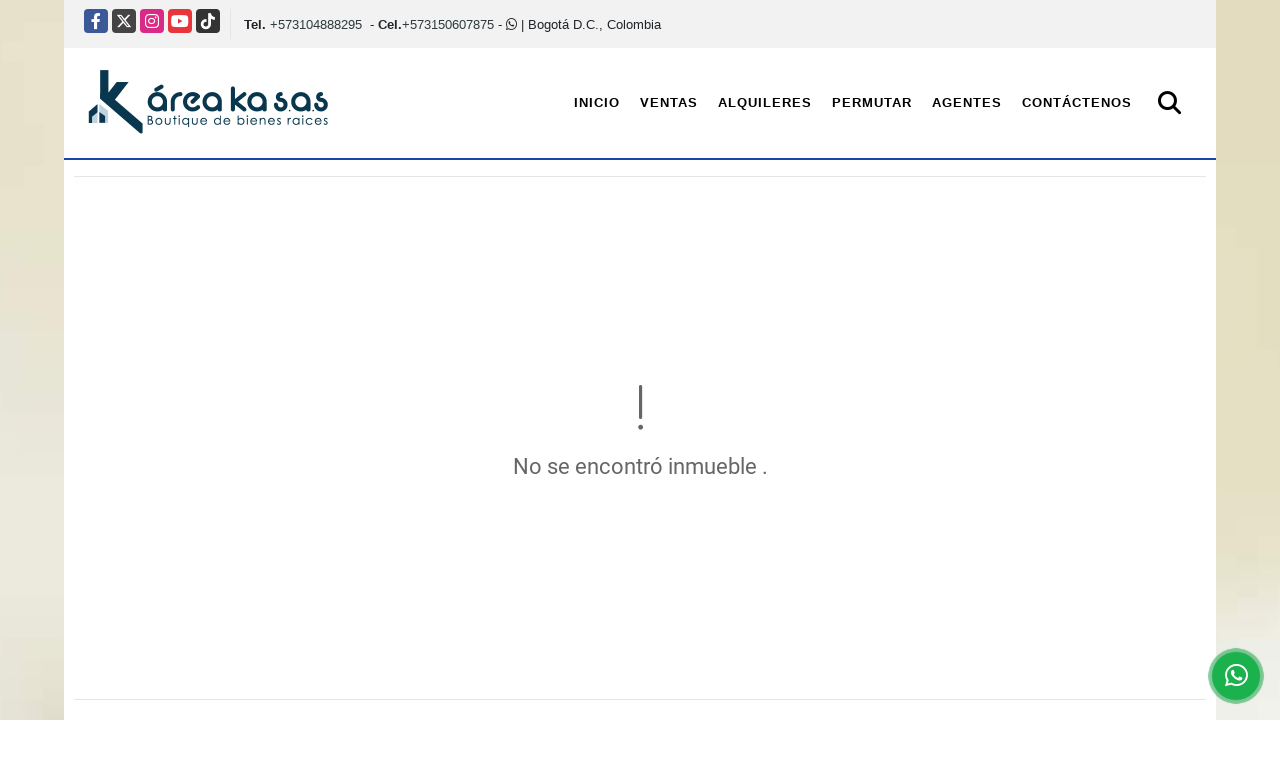

--- FILE ---
content_type: text/html; charset=UTF-8
request_url: https://areakasas.com/apartamento-venta-la-cabrera-bogota-dc/6686209
body_size: 10235
content:
<!DOCTYPE html>
<html lang="es">
    <head>
        <meta charset="utf-8">
        <meta name="viewport" content="width=device-width, initial-scale=1.0, user-scalable=no">
        <meta name="author" content="Wasi.co">
        <meta name="description" content="Exterior esquinero, cada una con ba&amp;ntilde;o, estudio, estar de alcobas, cuarto y ba&amp;ntilde;o de servicio, tres&amp;nbsp;&amp;nbsp;parqueaderos independientes + dep&amp;oa">
        <meta name="Keywords" content="Bienes raices en Colombia Cundinamarca Bogotá D.C., casas, apartamentos, lotes y fincas para la venta y alquiler en Colombia Cundinamarca Bogotá D.C.">
        <meta name="Language" content="Spanish">
        <meta name="Designer" content="www.wasi.co">
        <meta name="distribution" content="Global">
        <meta name="Robots" content="INDEX,FOLLOW">
        <meta name="csrf-token" content="WaZJrfhTeSD7jqZMXvyVGOHB99EYBoK1boX6fkpy">

        <title>VENDO CHICO MUSEO CLUBHOUSE VISTA PANORAMICA BALCON - $4.730.000.000 COP</title>

        <!-- og tags -->
        <meta property="og:description" content="Exterior esquinero, cada una con ba&amp;ntilde;o, estudio, estar de alcobas, cuarto y ba&amp;ntilde;o de servicio, tres&amp;nbsp;&amp;nbsp;parqueaderos independientes + dep&amp;oa" />
        <meta property="og:title" content="VENDO CHICO MUSEO CLUBHOUSE VISTA PANORAMICA BALCON - $4.730.000.000 COP" />
        <meta property="og:type" content="website" />
        <meta property="og:url" content="https://areakasas.com/apartamento-venta-la-cabrera-bogota-dc/6686209" />
        <meta property="og:image" content="https://images.wasi.co/inmuebles/b95385420230130025331.png" />
        <meta property="og:image:width" content="300" />
        <meta property="og:image:height" content="225" />
        <meta property="og:site_name" content="areakasas.com" />

        <!-- og tags google+ -->
        <meta itemprop="description" content="Exterior esquinero, cada una con ba&amp;ntilde;o, estudio, estar de alcobas, cuarto y ba&amp;ntilde;o de servicio, tres&amp;nbsp;&amp;nbsp;parqueaderos independientes + dep&amp;oa">

        <!-- og tags twitter-->
        <meta name="twitter:card" value="Exterior esquinero, cada una con ba&amp;ntilde;o, estudio, estar de alcobas, cuarto y ba&amp;ntilde;o de servicio, tres&amp;nbsp;&amp;nbsp;parqueaderos independientes + dep&amp;oa">

                    <link href="https://images.wasi.co/inmuebles/b95385420230130025331.png" rel="image_src"/>
        
        <link rel="shortcut icon" href="https://images.wasi.co/empresas/f20220508101820.png" />
        <!-- ------------ Main Style ------------ -->
                    <link href="https://areakasas.com/css/v1/pro7/style.min.css?v11767881779" async rel="stylesheet" type="text/css"/>
            <link href="https://areakasas.com/css/v1/pro7/fonts.min.css?v11767881779" async rel="stylesheet" type="text/css"/>
                                          <link href="https://areakasas.com/css/v1/pro7/skins/azul.min.css?v11767881779" async rel="stylesheet" type="text/css"/>
                                          <!--skin colors-->
        <!--<link href="css/skin/{color}.min.css" rel="stylesheet" type="text/css"/>-->
        <!--<link rel="stylesheet" href="https://cdn.jsdelivr.net/npm/bootstrap-select@1.14.0-beta3/dist/css/bootstrap-select.min.css">-->

                                    <!-- Google Tag Manager -->
<script>(function(w,d,s,l,i){w[l]=w[l]||[];w[l].push({'gtm.start':
new Date().getTime(),event:'gtm.js'});var f=d.getElementsByTagName(s)[0],
j=d.createElement(s),dl=l!='dataLayer'?'&l='+l:'';j.async=true;j.src=
'https://www.googletagmanager.com/gtm.js?id='+i+dl;f.parentNode.insertBefore(j,f);
})(window,document,'script','dataLayer','GTM-P6KPHVNT');</script>
<!-- End Google Tag Manager -->
                        <script src="https://www.google.com/recaptcha/api.js?hl=es" async defer></script>
    </head>
    <body>
            <div class="layout_wrapper auto_margin">
        <section class="area-bar">
    <div class="row">
        <div class="col-sm-8">
            <div class="redes">
                <ul class="follow">
                                            <li><a href="https://www.facebook.com/areakasas.bienes.raices" target="_blank" data-follow="facebook" title="facebook"><span>Facebook</span></a></li>
                                                                <li><a href="https://twitter.com/areakasas" target="_blank" data-follow="x-twitter" title="X"><span>X</span></a></li>
                                                                <li><a href="https://www.instagram.com/areakasas.bienes.raices" target="_blank" data-follow="instagram" title="instagram"><span>Instagram</span></a></li>
                                                                                    <li><a href="https://www.youtube.com/@areakasas.bienes.raices" target="_blank" data-follow="youtube" title="youtube"><span>YouTube</span></a></li>
                                                                <li><a href="https://www.tiktok.com/@areakasas.bienes.raices" target="_blank" data-follow="tiktok" title="tiktok"><span>TikTok</span></a></li>
                                    </ul>
            </div>
            <div class="contact">
                                    <strong>Tel.</strong> <a href="tel:+573104888295">+573104888295</a> &nbsp;-
                                                    <strong>Cel.</strong><a href="tel:+573150607875">+573150607875</a> - <i class="fab fa-whatsapp"></i>                                | Bogotá D.C., Colombia
            </div>
        </div>
        <div class="col-sm-4" >
            <div class="area-data">
                <div class="google-lang">
                    <div id="google_translate_element"></div>
                </div>
            </div>
        </div>
    </div>
</section>

        <header>
    <div class="container-fluid">
        <div class="area-header auto_margin">
            <div class="row">
                <div class="col-lg-2 col-md-3">
                    <div class="logo">
                        <a href="https://areakasas.com"><img src="https://images.wasi.co/empresas/b20220506014543.png"  data-2x="https://images.wasi.co/empresas/2xb20220506014543.png" onerror="this.src='https://images.wasi.co/empresas/b20220506014543.png'" width="250" class="img-retina center-block" title="Logo empresa" alt="areakasas boutique de bienes raices"></a>
                    </div>
                </div>
                <div class="col-lg-10 col-md-9">
                    <div class="topMenu auto_margin">
                        <div class="flat-mega-menu">
                            <ul id="idrop" class="mcollapse changer">
                                <li><a href="https://areakasas.com" >Inicio</a></li>
                                                                                                                                    <li><a href="https://areakasas.com/s/ventas">Ventas</a>
                                        <ul class="drop-down one-column hover-fade">
                                                                                                                                                <li><a href="https://areakasas.com/s/apartaestudio/ventas?id_property_type=14&amp;business_type%5B0%5D=for_sale">Apartaestudio (4)</a></li>
                                                                                                                                                                                                <li><a href="https://areakasas.com/s/apartamento/ventas?id_property_type=2&amp;business_type%5B0%5D=for_sale">Apartamento (83)</a></li>
                                                                                                                                                                                                <li><a href="https://areakasas.com/s/bodega/ventas?id_property_type=8&amp;business_type%5B0%5D=for_sale">Bodega (1)</a></li>
                                                                                                                                                                                                                                                                                                                                                                                                                                                                                    <li><a href="https://areakasas.com/s/casa/ventas?id_property_type=1&amp;business_type%5B0%5D=for_sale">Casa (27)</a></li>
                                                                                                                                                                                                <li><a href="https://areakasas.com/s/casa-campestre/ventas?id_property_type=11&amp;business_type%5B0%5D=for_sale">Casa Campestre (8)</a></li>
                                                                                                                                                                                                                                                                                                                                                                                                                                                                                    <li><a href="https://areakasas.com/s/consultorio/ventas?id_property_type=15&amp;business_type%5B0%5D=for_sale">Consultorio (1)</a></li>
                                                                                                                                                                                                                                                                                                                                                                                                                                                                                    <li><a href="https://areakasas.com/s/finca/ventas?id_property_type=7&amp;business_type%5B0%5D=for_sale">Finca (1)</a></li>
                                                                                                                                                                                                                                                                                                                                                                                        <li><a href="https://areakasas.com/s/garaje/ventas?id_property_type=26&amp;business_type%5B0%5D=for_sale">Garaje (1)</a></li>
                                                                                                                                                                                                                                                                                                                                                                                                                                                                                    <li><a href="https://areakasas.com/s/local/ventas?id_property_type=3&amp;business_type%5B0%5D=for_sale">Local (3)</a></li>
                                                                                                                                                                                                <li><a href="https://areakasas.com/s/lote-terreno/ventas?id_property_type=5&amp;business_type%5B0%5D=for_sale">Lote / Terreno (13)</a></li>
                                                                                                                                                                                                <li><a href="https://areakasas.com/s/lote-comercial/ventas?id_property_type=6&amp;business_type%5B0%5D=for_sale">Lote Comercial (2)</a></li>
                                                                                                                                                                                                                                                                                                                                                                                        <li><a href="https://areakasas.com/s/oficina/ventas?id_property_type=4&amp;business_type%5B0%5D=for_sale">Oficina (10)</a></li>
                                                                                                                                                                                                <li><a href="https://areakasas.com/s/penthouse/ventas?id_property_type=21&amp;business_type%5B0%5D=for_sale">Penthouse (2)</a></li>
                                                                                                                                                                                                                                                                                                                                                                                                                        </ul>
                                    </li>
                                                                                                                                                                    <li><a href="https://areakasas.com/s/alquileres">Alquileres</a>
                                        <ul class="drop-down one-column hover-fade">
                                                                                                                                                <li><a href="https://areakasas.com/s/apartaestudio/alquileres?id_property_type=14&amp;business_type%5B0%5D=for_rent">Apartaestudio (1)</a></li>
                                                                                                                                                                                                <li><a href="https://areakasas.com/s/apartamento/alquileres?id_property_type=2&amp;business_type%5B0%5D=for_rent">Apartamento (17)</a></li>
                                                                                                                                                                                                                                                                                                                                                                                                                                                                                                                                                                                <li><a href="https://areakasas.com/s/casa/alquileres?id_property_type=1&amp;business_type%5B0%5D=for_rent">Casa (2)</a></li>
                                                                                                                                                                                                                                                                                                                                                                                                                                                                                                                                                                                <li><a href="https://areakasas.com/s/consultorio/alquileres?id_property_type=15&amp;business_type%5B0%5D=for_rent">Consultorio (1)</a></li>
                                                                                                                                                                                                                                                                                                                                                                                                                                                                                                                                                                                                                                                                                                                                                                                                                                                                                                                                                                                                                                                                                                                                                        <li><a href="https://areakasas.com/s/local/alquileres?id_property_type=3&amp;business_type%5B0%5D=for_rent">Local (2)</a></li>
                                                                                                                                                                                                                                                                                                                                                                                                                                                                                                                                                                                <li><a href="https://areakasas.com/s/oficina/alquileres?id_property_type=4&amp;business_type%5B0%5D=for_rent">Oficina (6)</a></li>
                                                                                                                                                                                                                                                                                                                                                                                                                                                                                                                    </ul>
                                    </li>
                                                                                                                                                                    <li><a href="https://areakasas.com/s/permutar">Permutar</a>
                                        <ul class="drop-down one-column hover-fade">
                                                                                                                                                                                                                                            <li><a href="https://areakasas.com/s/apartamento/permutar?id_property_type=2&amp;business_type%5B0%5D=for_transfer">Apartamento (1)</a></li>
                                                                                                                                                                                                                                                                                                                                                                                                                                                                                                                                                                                                                                                                                                                                                                                                                                                                                                                                                                                                                                                                                                                                                                                                                                                                                                                                                                                                                                                                                                                                                                                                                                                                                                                                                                                                                                                                                                                                                                                                                                                                                                                                                                                                                                                                                                                                                                                                                                                                                                                                                                                                                                                                                                                                                                                                                                                                                                                                                                                                            </ul>
                                    </li>
                                                                                                                                                                                                                                    <li><a href="https://areakasas.com/asesores" >Agentes</a></li>
                                                                                                                                                                <li><a href="https://areakasas.com/main-contactenos.htm" >Contáctenos</a></li>
                                <li class="search-bar hidden-md-down"><i class="fa fa-search"></i>
                                    <ul class="drop-down" style="display: none;">
                                        <form method="GET" action="https://areakasas.com/s" accept-charset="UTF-8" onSubmit="$(&#039;input[type=&quot;submit&quot;]&#039;).attr(&quot;disabled&quot;,&quot;disabled&quot;);">
                                        <table>
                                            <tbody>
                                            <tr>
                                                <td><input type="text" id="matchLabel" placeholder="Buscar en el sitio" value="" name="match"></td>
                                                <td><input class="btn" type="submit" value="Buscar"></td>
                                            </tr>
                                            </tbody>
                                        </table>
                                        </form>
                                    </ul>
                                </li>
                            </ul>
                        </div>
                    </div>
                </div>
            </div>
        </div>
    </div>
</header>
<div id="mobile" style="position: relative;">
    <div class="mobile_search hidden-lg-up">
        <a href="#" class="show_hide"><i class="fas fa-search"></i></a>
    </div>
</div>

<!--mobile search-->
<div class="slidingSearch">
    <div class="input-group">
        <form method="GET" action="https://areakasas.com/s" accept-charset="UTF-8" onSubmit="$(&#039;input[type=&quot;submit&quot;]&#039;).attr(&quot;disabled&quot;,&quot;disabled&quot;);">
        <table>
            <tbody>
            <tr>
                <td> <input type="text" class="form-control" aria-label="" placeholder="Buscar por:" value="" name="match"></td>
                <td><input class="btn" type="submit" value="Buscar"></td>
            </tr>
            </tbody>
        </table>
        </form>
        <div class="input-group-append">
        </div>
    </div>
</div>
<!--end -->

                    <div class="col-12" id="app">
            <hr>
        </div>
        <section>
            <div class="area-content ">
                <!-- mensage-->
                <div class="msg_empty">
                    <div class="text">
                        <i class="far fa-exclamation"></i>
                        <p> No se encontró inmueble .</p>
                    </div>
                </div>
                <!-- end mensage-->
            </div>
        </section>
        <div class="col-12">
            <hr>
        </div>
        <div class="home-main auto_margin mt-4 mb-4">
            <section>
    <div class="areaFeatured auto_margin">
        <div class="head">
            <h2>
                                Inmuebles <strong>destacados</strong>
                        <span class="line"></span>
        </div>
        <div class="list_Propiedades">
            <div class="row">
                                <div class="col-xl-3 col-lg-4 col-sm-6">
                        <div class="item">
    <figure>
                <a href="https://areakasas.com/casa-venta-cedro-golf-bogota-dc/9599572" class="fill">
            <img src="https://image.wasi.co/[base64]"  onerror="this.src='https://image.wasi.co/[base64]';" class="fill-box img-fluid" alt="cedrogolf 220 m2 4 alcobas altillo zona verde">
        </a>
    </figure>

    <div class="body">
        <span class="tipo">Casa/ Venta</span>
        <h2><a class="t8-ellipsis" href="https://areakasas.com/casa-venta-cedro-golf-bogota-dc/9599572">CEDROGOLF 220 M2 4 ALCOBAS + ALTILLO ZONA VERDE </a></h2>
        <i class="fa fa-map-marker-alt"></i>
        <p class="location">Colombia</p>
    </div>
    <div class="opt_inm">
        <span class="ct_line"></span>
        <div class="row">
            <div class="col-6">
                <i class="fal fa-bed"></i> <span class="data">4</span>
            </div>
            <div class="col-6">
                <i class="fal fa-shower"></i> <span class="data">3</span>
            </div>
        </div>
    </div>
                            <div class="areaPrecio">
                <p class="precio">$1.200.000.000 </p>
                Pesos Colombianos
            </div>
                    
</div>
                    </div>
                                    <div class="col-xl-3 col-lg-4 col-sm-6">
                        <div class="item">
    <figure>
                <a href="https://areakasas.com/apartamento-venta-virrey-bogota-dc/9472240" class="fill">
            <img src="https://image.wasi.co/[base64]"  onerror="this.src='https://image.wasi.co/[base64]';" class="fill-box img-fluid" alt="el virrey 75 m2 30 m2 terraza 2 alcobas">
        </a>
    </figure>

    <div class="body">
        <span class="tipo">Apartamento/ Venta</span>
        <h2><a class="t8-ellipsis" href="https://areakasas.com/apartamento-venta-virrey-bogota-dc/9472240">EL VIRREY 75 M2 + 30 M2 TERRAZA - 2 ALCOBAS</a></h2>
        <i class="fa fa-map-marker-alt"></i>
        <p class="location">Colombia</p>
    </div>
    <div class="opt_inm">
        <span class="ct_line"></span>
        <div class="row">
            <div class="col-6">
                <i class="fal fa-bed"></i> <span class="data">2</span>
            </div>
            <div class="col-6">
                <i class="fal fa-shower"></i> <span class="data">2</span>
            </div>
        </div>
    </div>
                            <div class="areaPrecio">
                <p class="precio">$850.000.000 </p>
                Pesos Colombianos
            </div>
                    
</div>
                    </div>
                                    <div class="col-xl-3 col-lg-4 col-sm-6">
                        <div class="item">
    <figure>
                <a href="https://areakasas.com/apartamento-venta-santa-barbara-bogota-dc/9027341" class="fill">
            <img src="https://image.wasi.co/[base64]"  onerror="this.src='https://image.wasi.co/[base64]';" class="fill-box img-fluid" alt="santa barbara clubhouse 287 m2 3 garajes banos privados">
        </a>
    </figure>

    <div class="body">
        <span class="tipo">Apartamento/ Venta</span>
        <h2><a class="t8-ellipsis" href="https://areakasas.com/apartamento-venta-santa-barbara-bogota-dc/9027341">SANTA BARBARA, CLUBHOUSE, 287 M2, 3 GARAJES, BAÑOS PRIVADOS</a></h2>
        <i class="fa fa-map-marker-alt"></i>
        <p class="location">Colombia</p>
    </div>
    <div class="opt_inm">
        <span class="ct_line"></span>
        <div class="row">
            <div class="col-6">
                <i class="fal fa-bed"></i> <span class="data">3</span>
            </div>
            <div class="col-6">
                <i class="fal fa-shower"></i> <span class="data">4</span>
            </div>
        </div>
    </div>
                            <div class="areaPrecio">
                <p class="precio">$2.400.000.000 </p>
                Pesos Colombianos
            </div>
                    
</div>
                    </div>
                                    <div class="col-xl-3 col-lg-4 col-sm-6">
                        <div class="item">
    <figure>
                <a href="https://areakasas.com/apartamento-alquiler-la-cabrera-bogota-dc/8541691" class="fill">
            <img src="https://image.wasi.co/[base64]"  onerror="this.src='https://image.wasi.co/[base64]';" class="fill-box img-fluid" alt="cabrera calm exterior 261 m2 3 alc 4 garajes terraza">
        </a>
    </figure>

    <div class="body">
        <span class="tipo">Apartamento/ Alquiler</span>
        <h2><a class="t8-ellipsis" href="https://areakasas.com/apartamento-alquiler-la-cabrera-bogota-dc/8541691">CABRERA CALM EXTERIOR, 261 M2, 3 ALC, 4 GARAJES TERRAZA</a></h2>
        <i class="fa fa-map-marker-alt"></i>
        <p class="location">Colombia</p>
    </div>
    <div class="opt_inm">
        <span class="ct_line"></span>
        <div class="row">
            <div class="col-6">
                <i class="fal fa-bed"></i> <span class="data">3</span>
            </div>
            <div class="col-6">
                <i class="fal fa-shower"></i> <span class="data">5</span>
            </div>
        </div>
    </div>
                                    <div class="areaPrecio">
                <p class="precio">$26.000.000 </p>
                Pesos Colombianos
            </div>
            
</div>
                    </div>
                                    <div class="col-xl-3 col-lg-4 col-sm-6">
                        <div class="item">
    <figure>
                <a href="https://areakasas.com/apartamento-venta-villa-magdala-bogota-dc/9294320" class="fill">
            <img src="https://image.wasi.co/[base64]"  onerror="this.src='https://image.wasi.co/[base64]';" class="fill-box img-fluid" alt="t villa magdala 159x21 3 alc 3b cbs 116m2 exterior lead">
        </a>
    </figure>

    <div class="body">
        <span class="tipo">Apartamento/ Venta</span>
        <h2><a class="t8-ellipsis" href="https://areakasas.com/apartamento-venta-villa-magdala-bogota-dc/9294320">T. VILLA MAGDALA 159X21, 3 ALC, 3B, CBS 116M2, EXTERIOR LEAD</a></h2>
        <i class="fa fa-map-marker-alt"></i>
        <p class="location">Colombia</p>
    </div>
    <div class="opt_inm">
        <span class="ct_line"></span>
        <div class="row">
            <div class="col-6">
                <i class="fal fa-bed"></i> <span class="data">3</span>
            </div>
            <div class="col-6">
                <i class="fal fa-shower"></i> <span class="data">3</span>
            </div>
        </div>
    </div>
                            <div class="areaPrecio">
                <p class="precio">$580.000.000 </p>
                Pesos Colombianos
            </div>
                    
</div>
                    </div>
                                    <div class="col-xl-3 col-lg-4 col-sm-6">
                        <div class="item">
    <figure>
                <a href="https://areakasas.com/apartamento-venta-calleja-alta-country-bogota-dc/9001104" class="fill">
            <img src="https://image.wasi.co/[base64]"  onerror="this.src='https://image.wasi.co/[base64]';" class="fill-box img-fluid" alt="country 264m2 3 alcobas con bano privado 4 garajes balcones">
        </a>
    </figure>

    <div class="body">
        <span class="tipo">Apartamento/ Venta</span>
        <h2><a class="t8-ellipsis" href="https://areakasas.com/apartamento-venta-calleja-alta-country-bogota-dc/9001104">COUNTRY, 264M2 3 ALCOBAS CON BAÑO PRIVADO - 4 GARAJES - BALCONES</a></h2>
        <i class="fa fa-map-marker-alt"></i>
        <p class="location">Colombia</p>
    </div>
    <div class="opt_inm">
        <span class="ct_line"></span>
        <div class="row">
            <div class="col-6">
                <i class="fal fa-bed"></i> <span class="data">3</span>
            </div>
            <div class="col-6">
                <i class="fal fa-shower"></i> <span class="data">5</span>
            </div>
        </div>
    </div>
                            <div class="areaPrecio">
                <p class="precio">$1.850.000.000 </p>
                Pesos Colombianos
            </div>
                    
</div>
                    </div>
                                    <div class="col-xl-3 col-lg-4 col-sm-6">
                        <div class="item">
    <figure>
                <a href="https://areakasas.com/apartamento-venta-santa-barbara-bogota-dc/9409510" class="fill">
            <img src="https://image.wasi.co/[base64]"  onerror="this.src='https://image.wasi.co/[base64]';" class="fill-box img-fluid" alt="t santa barbara central 160 m2 3 alcestudio3 banos 2gjes lead">
        </a>
    </figure>

    <div class="body">
        <span class="tipo">Apartamento/ Venta</span>
        <h2><a class="t8-ellipsis" href="https://areakasas.com/apartamento-venta-santa-barbara-bogota-dc/9409510">T. SANTA BARBARA CENTRAL 160 M2 3 ALC+ESTUDIO+3 BAÑOS+ 2GJES LEAD</a></h2>
        <i class="fa fa-map-marker-alt"></i>
        <p class="location">Colombia</p>
    </div>
    <div class="opt_inm">
        <span class="ct_line"></span>
        <div class="row">
            <div class="col-6">
                <i class="fal fa-bed"></i> <span class="data">3</span>
            </div>
            <div class="col-6">
                <i class="fal fa-shower"></i> <span class="data">3</span>
            </div>
        </div>
    </div>
                            <div class="areaPrecio">
                <p class="precio">$750.000.000 </p>
                Pesos Colombianos
            </div>
                    
</div>
                    </div>
                                    <div class="col-xl-3 col-lg-4 col-sm-6">
                        <div class="item">
    <figure>
                <a href="https://areakasas.com/casa-venta-bosque-de-pinos-bogota-dc/8228705" class="fill">
            <img src="https://image.wasi.co/[base64]"  onerror="this.src='https://image.wasi.co/[base64]';" class="fill-box img-fluid" alt="bosque de pinos casa 980m2 4 alcobas 2 estudios cbs 918m2 lote">
        </a>
    </figure>

    <div class="body">
        <span class="tipo">Casa/ Venta</span>
        <h2><a class="t8-ellipsis" href="https://areakasas.com/casa-venta-bosque-de-pinos-bogota-dc/8228705">BOSQUE DE PINOS CASA 980M2 4 ALCOBAS 2 ESTUDIOS CBS 918M2 LOTE</a></h2>
        <i class="fa fa-map-marker-alt"></i>
        <p class="location">Colombia</p>
    </div>
    <div class="opt_inm">
        <span class="ct_line"></span>
        <div class="row">
            <div class="col-6">
                <i class="fal fa-bed"></i> <span class="data">4</span>
            </div>
            <div class="col-6">
                <i class="fal fa-shower"></i> <span class="data">5</span>
            </div>
        </div>
    </div>
                            <div class="areaPrecio">
                <p class="precio">$5.998.000.000 </p>
                Pesos Colombianos
            </div>
                    
</div>
                    </div>
                                    <div class="col-xl-3 col-lg-4 col-sm-6">
                        <div class="item">
    <figure>
                <a href="https://areakasas.com/casa-venta-el-porvenir-santa-marta/8940242" class="fill">
            <img src="https://image.wasi.co/[base64]"  onerror="this.src='https://image.wasi.co/[base64]';" class="fill-box img-fluid" alt="santa marta conj cerrado 78 m2 34 o 5 alc 2b 1 gje">
        </a>
    </figure>

    <div class="body">
        <span class="tipo">Casa/ Venta</span>
        <h2><a class="t8-ellipsis" href="https://areakasas.com/casa-venta-el-porvenir-santa-marta/8940242">SANTA MARTA CONJ. CERRADO 78 M2  3.4 O 5 ALC -2B - 1 GJE</a></h2>
        <i class="fa fa-map-marker-alt"></i>
        <p class="location">Colombia</p>
    </div>
    <div class="opt_inm">
        <span class="ct_line"></span>
        <div class="row">
            <div class="col-6">
                <i class="fal fa-bed"></i> <span class="data">5</span>
            </div>
            <div class="col-6">
                <i class="fal fa-shower"></i> <span class="data">2</span>
            </div>
        </div>
    </div>
                            <div class="areaPrecio">
                <p class="precio">$315.000.000 </p>
                Pesos Colombianos
            </div>
                    
</div>
                    </div>
                                    <div class="col-xl-3 col-lg-4 col-sm-6">
                        <div class="item">
    <figure>
                <a href="https://areakasas.com/casa-venta-el-prado-bogota-dc/7089411" class="fill">
            <img src="https://image.wasi.co/[base64]"  onerror="this.src='https://image.wasi.co/[base64]';" class="fill-box img-fluid" alt="120m2 villa del prado 4 alcobas 3 niveles conj cerrado terraza">
        </a>
    </figure>

    <div class="body">
        <span class="tipo">Casa/ Venta</span>
        <h2><a class="t8-ellipsis" href="https://areakasas.com/casa-venta-el-prado-bogota-dc/7089411">120M2 VILLA DEL PRADO 4 ALCOBAS 3 NIVELES CONJ CERRADO - TERRAZA</a></h2>
        <i class="fa fa-map-marker-alt"></i>
        <p class="location">Colombia</p>
    </div>
    <div class="opt_inm">
        <span class="ct_line"></span>
        <div class="row">
            <div class="col-6">
                <i class="fal fa-bed"></i> <span class="data">4</span>
            </div>
            <div class="col-6">
                <i class="fal fa-shower"></i> <span class="data">3</span>
            </div>
        </div>
    </div>
                            <div class="areaPrecio">
                <p class="precio">$425.000.000 </p>
                Pesos Colombianos
            </div>
                    
</div>
                    </div>
                                    <div class="col-xl-3 col-lg-4 col-sm-6">
                        <div class="item">
    <figure>
                    <div class="areaTags">
                                    <span class="tag-estado" data-color="#2986cc">Negociable</span>
                                            </div>
                <a href="https://areakasas.com/penthouse-venta-usaquen-bogota-dc/5131976" class="fill">
            <img src="https://image.wasi.co/[base64]"  onerror="this.src='https://image.wasi.co/[base64]';" class="fill-box img-fluid" alt="ph usaquen 277m2 96 m2 terrazas duplex vista">
        </a>
    </figure>

    <div class="body">
        <span class="tipo">Penthouse/ Venta</span>
        <h2><a class="t8-ellipsis" href="https://areakasas.com/penthouse-venta-usaquen-bogota-dc/5131976">PH USAQUEN 277M2 +96 M2 TERRAZAS DUPLEX VISTA</a></h2>
        <i class="fa fa-map-marker-alt"></i>
        <p class="location">Colombia</p>
    </div>
    <div class="opt_inm">
        <span class="ct_line"></span>
        <div class="row">
            <div class="col-6">
                <i class="fal fa-bed"></i> <span class="data">3</span>
            </div>
            <div class="col-6">
                <i class="fal fa-shower"></i> <span class="data">4</span>
            </div>
        </div>
    </div>
                            <div class="areaPrecio">
                <p class="precio">$2.400.000.000 </p>
                Pesos Colombianos
            </div>
                    
</div>
                    </div>
                                    <div class="col-xl-3 col-lg-4 col-sm-6">
                        <div class="item">
    <figure>
                <a href="https://areakasas.com/apartamento-venta-contador-bogota-dc/6904537" class="fill">
            <img src="https://image.wasi.co/[base64]"  onerror="this.src='https://image.wasi.co/[base64]';" class="fill-box img-fluid" alt="contador 77m2 mas 28m2 de terraza cocina abierta dos garajes indep">
        </a>
    </figure>

    <div class="body">
        <span class="tipo">Apartamento/ Venta</span>
        <h2><a class="t8-ellipsis" href="https://areakasas.com/apartamento-venta-contador-bogota-dc/6904537">CONTADOR 77M2 MAS 28M2 DE TERRAZA COCINA ABIERTA DOS GARAJES INDEP</a></h2>
        <i class="fa fa-map-marker-alt"></i>
        <p class="location">Colombia</p>
    </div>
    <div class="opt_inm">
        <span class="ct_line"></span>
        <div class="row">
            <div class="col-6">
                <i class="fal fa-bed"></i> <span class="data">2</span>
            </div>
            <div class="col-6">
                <i class="fal fa-shower"></i> <span class="data">2</span>
            </div>
        </div>
    </div>
                            <div class="areaPrecio">
                <p class="precio">$650.000.000 </p>
                Pesos Colombianos
            </div>
                    
</div>
                    </div>
                                    <div class="col-xl-3 col-lg-4 col-sm-6">
                        <div class="item">
    <figure>
                <a href="https://areakasas.com/apartamento-venta-santa-barbara-alta-bogota-dc/7141756" class="fill">
            <img src="https://image.wasi.co/[base64]"  onerror="this.src='https://image.wasi.co/[base64]';" class="fill-box img-fluid" alt="santa barbara alta terrazas vista panoramica clubhouse">
        </a>
    </figure>

    <div class="body">
        <span class="tipo">Apartamento/ Venta</span>
        <h2><a class="t8-ellipsis" href="https://areakasas.com/apartamento-venta-santa-barbara-alta-bogota-dc/7141756">SANTA BARBARA ALTA TERRAZAS VISTA PANORAMICA CLUBHOUSE</a></h2>
        <i class="fa fa-map-marker-alt"></i>
        <p class="location">Colombia</p>
    </div>
    <div class="opt_inm">
        <span class="ct_line"></span>
        <div class="row">
            <div class="col-6">
                <i class="fal fa-bed"></i> <span class="data">3</span>
            </div>
            <div class="col-6">
                <i class="fal fa-shower"></i> <span class="data">5</span>
            </div>
        </div>
    </div>
                            <div class="areaPrecio">
                <p class="precio">$3.113.000.000 </p>
                Pesos Colombianos
            </div>
                    
</div>
                    </div>
                                    <div class="col-xl-3 col-lg-4 col-sm-6">
                        <div class="item">
    <figure>
                <a href="https://areakasas.com/apartamento-venta-la-cabrera-bogota-dc/9658233" class="fill">
            <img src="https://image.wasi.co/[base64]"  onerror="this.src='https://image.wasi.co/[base64]';" class="fill-box img-fluid" alt="cabrera 133 m2 vista 2 alc 3 b cbs">
        </a>
    </figure>

    <div class="body">
        <span class="tipo">Apartamento/ Venta</span>
        <h2><a class="t8-ellipsis" href="https://areakasas.com/apartamento-venta-la-cabrera-bogota-dc/9658233">CABRERA 133 M2 VISTA, 2 ALC + 3 B + CBS  </a></h2>
        <i class="fa fa-map-marker-alt"></i>
        <p class="location">Colombia</p>
    </div>
    <div class="opt_inm">
        <span class="ct_line"></span>
        <div class="row">
            <div class="col-6">
                <i class="fal fa-bed"></i> <span class="data">2</span>
            </div>
            <div class="col-6">
                <i class="fal fa-shower"></i> <span class="data">3</span>
            </div>
        </div>
    </div>
                            <div class="areaPrecio">
                <p class="precio">$2.690.000.000 </p>
                Pesos Colombianos
            </div>
                    
</div>
                    </div>
                                    <div class="col-xl-3 col-lg-4 col-sm-6">
                        <div class="item">
    <figure>
                <a href="https://areakasas.com/apartaestudio-venta-chapinero-alto-bogota-dc/9662418" class="fill">
            <img src="https://image.wasi.co/[base64]"  onerror="this.src='https://image.wasi.co/[base64]';" class="fill-box img-fluid" alt="chapinero alto 57 m2 terraza 38 m2 apartaestidio 2 b 2 g amoblado">
        </a>
    </figure>

    <div class="body">
        <span class="tipo">Apartaestudio/ Venta</span>
        <h2><a class="t8-ellipsis" href="https://areakasas.com/apartaestudio-venta-chapinero-alto-bogota-dc/9662418">CHAPINERO ALTO 57 M2 + TERRAZA 38 M2 APARTAESTIDIO 2 B 2 G AMOBLADO</a></h2>
        <i class="fa fa-map-marker-alt"></i>
        <p class="location">Colombia</p>
    </div>
    <div class="opt_inm">
        <span class="ct_line"></span>
        <div class="row">
            <div class="col-6">
                <i class="fal fa-bed"></i> <span class="data">1</span>
            </div>
            <div class="col-6">
                <i class="fal fa-shower"></i> <span class="data">2</span>
            </div>
        </div>
    </div>
                            <div class="areaPrecio">
                <p class="precio">$580.000.000 </p>
                Pesos Colombianos
            </div>
                    
</div>
                    </div>
                                    <div class="col-xl-3 col-lg-4 col-sm-6">
                        <div class="item">
    <figure>
                <a href="https://areakasas.com/penthouse-venta-usaquen-bogota-dc/8336090" class="fill">
            <img src="https://image.wasi.co/[base64]"  onerror="this.src='https://image.wasi.co/[base64]';" class="fill-box img-fluid" alt="ph cerros de los alpes 4 alc 6garajes 415 m2 mas 50 terraza duplex">
        </a>
    </figure>

    <div class="body">
        <span class="tipo">Penthouse/ Venta</span>
        <h2><a class="t8-ellipsis" href="https://areakasas.com/penthouse-venta-usaquen-bogota-dc/8336090">PH CERROS DE LOS ALPES 4 ALC 6GARAJES 415 M2 MAS 50 TERRAZA DUPLEX</a></h2>
        <i class="fa fa-map-marker-alt"></i>
        <p class="location">Colombia</p>
    </div>
    <div class="opt_inm">
        <span class="ct_line"></span>
        <div class="row">
            <div class="col-6">
                <i class="fal fa-bed"></i> <span class="data">4</span>
            </div>
            <div class="col-6">
                <i class="fal fa-shower"></i> <span class="data">5</span>
            </div>
        </div>
    </div>
                            <div class="areaPrecio">
                <p class="precio">$6.500.000.000 </p>
                Pesos Colombianos
            </div>
                    
</div>
                    </div>
                                    <div class="col-xl-3 col-lg-4 col-sm-6">
                        <div class="item">
    <figure>
                <a href="https://areakasas.com/apartamento-venta-santa-barbara-bogota-dc/9413284" class="fill">
            <img src="https://image.wasi.co/[base64]"  onerror="this.src='https://image.wasi.co/[base64]';" class="fill-box img-fluid" alt="santa barbara 110m2 3 h 3b 2g ind exterior">
        </a>
    </figure>

    <div class="body">
        <span class="tipo">Apartamento/ Venta</span>
        <h2><a class="t8-ellipsis" href="https://areakasas.com/apartamento-venta-santa-barbara-bogota-dc/9413284">SANTA BARBARA, 110M2, 3 H, 3B, 2G IND - EXTERIOR</a></h2>
        <i class="fa fa-map-marker-alt"></i>
        <p class="location">Colombia</p>
    </div>
    <div class="opt_inm">
        <span class="ct_line"></span>
        <div class="row">
            <div class="col-6">
                <i class="fal fa-bed"></i> <span class="data">3</span>
            </div>
            <div class="col-6">
                <i class="fal fa-shower"></i> <span class="data">3</span>
            </div>
        </div>
    </div>
                            <div class="areaPrecio">
                <p class="precio">$1.080.000.000 </p>
                Pesos Colombianos
            </div>
                    
</div>
                    </div>
                                    <div class="col-xl-3 col-lg-4 col-sm-6">
                        <div class="item">
    <figure>
                <a href="https://areakasas.com/apartamento-alquiler-cedritos-bogota-dc/9702332" class="fill">
            <img src="https://image.wasi.co/[base64]"  onerror="this.src='https://image.wasi.co/[base64]';" class="fill-box img-fluid" alt="cedritos exterior 80 m2 3h 2b 2 g">
        </a>
    </figure>

    <div class="body">
        <span class="tipo">Apartamento/ Alquiler</span>
        <h2><a class="t8-ellipsis" href="https://areakasas.com/apartamento-alquiler-cedritos-bogota-dc/9702332">CEDRITOS EXTERIOR 80 M2, 3H, 2B, 2 G</a></h2>
        <i class="fa fa-map-marker-alt"></i>
        <p class="location">Colombia</p>
    </div>
    <div class="opt_inm">
        <span class="ct_line"></span>
        <div class="row">
            <div class="col-6">
                <i class="fal fa-bed"></i> <span class="data">3</span>
            </div>
            <div class="col-6">
                <i class="fal fa-shower"></i> <span class="data">2</span>
            </div>
        </div>
    </div>
                                    <div class="areaPrecio">
                <p class="precio">$2.900.000 </p>
                Pesos Colombianos
            </div>
            
</div>
                    </div>
                                    <div class="col-xl-3 col-lg-4 col-sm-6">
                        <div class="item">
    <figure>
                <a href="https://areakasas.com/apartamento-alquiler-la-cabrera-bogota-dc/9658242" class="fill">
            <img src="https://image.wasi.co/[base64]"  onerror="this.src='https://image.wasi.co/[base64]';" class="fill-box img-fluid" alt="cabrera 133 m2 vista 2 alc 3 b cbs">
        </a>
    </figure>

    <div class="body">
        <span class="tipo">Apartamento/ Alquiler</span>
        <h2><a class="t8-ellipsis" href="https://areakasas.com/apartamento-alquiler-la-cabrera-bogota-dc/9658242">CABRERA 133 M2 VISTA, 2 ALC + 3 B + CBS  </a></h2>
        <i class="fa fa-map-marker-alt"></i>
        <p class="location">Colombia</p>
    </div>
    <div class="opt_inm">
        <span class="ct_line"></span>
        <div class="row">
            <div class="col-6">
                <i class="fal fa-bed"></i> <span class="data">2</span>
            </div>
            <div class="col-6">
                <i class="fal fa-shower"></i> <span class="data">3</span>
            </div>
        </div>
    </div>
                                    <div class="areaPrecio">
                <p class="precio">$13.500.000 </p>
                Pesos Colombianos
            </div>
            
</div>
                    </div>
                                    <div class="col-xl-3 col-lg-4 col-sm-6">
                        <div class="item">
    <figure>
                <a href="https://areakasas.com/apartaestudio-alquiler-chapinero-alto-bogota-dc/9662139" class="fill">
            <img src="https://image.wasi.co/[base64]"  onerror="this.src='https://image.wasi.co/[base64]';" class="fill-box img-fluid" alt="chapinero alto 57 m2 terraza 38 m2 apartaestidio 2 b 2 g amoblado">
        </a>
    </figure>

    <div class="body">
        <span class="tipo">Apartaestudio/ Alquiler</span>
        <h2><a class="t8-ellipsis" href="https://areakasas.com/apartaestudio-alquiler-chapinero-alto-bogota-dc/9662139">CHAPINERO ALTO 57 M2 + TERRAZA 38 M2 APARTAESTIDIO 2 B 2 G AMOBLADO</a></h2>
        <i class="fa fa-map-marker-alt"></i>
        <p class="location">Colombia</p>
    </div>
    <div class="opt_inm">
        <span class="ct_line"></span>
        <div class="row">
            <div class="col-6">
                <i class="fal fa-bed"></i> <span class="data">1</span>
            </div>
            <div class="col-6">
                <i class="fal fa-shower"></i> <span class="data">2</span>
            </div>
        </div>
    </div>
                                    <div class="areaPrecio">
                <p class="precio">$3.900.000 </p>
                Pesos Colombianos
            </div>
            
</div>
                    </div>
                            </div>
        </div>
    </div>
</section>
        </div>
        </div>
    <footer class="pd-50" id="footer_app">
    <div class="container-fluid">
        <div class="areaFooter auto_margin">
            <div class="row">
                                <div class="col-lg-4">
                    <div class="content">
                                                    <h4>QUIÉNES SOMOS</h4>
                            <p>Creemos que los bienes inmuebles son clave en el desarrollo humano y social de la comunidad, por eso, nuestra visión es conectar a las personas para ayudar a satisfacer sus necesidades y expectativas de propiedad raíz mediante servicios inmobiliarios ágiles, innovadores, confiables y seguros. </p>
                                                                            <p class="height_5"></p>
                            <div class="fb-page" data-href="https://www.facebook.com/areakasas.bienes.raices/" data-tabs="timeline" data-height="70" data-small-header="true" data-adapt-container-width="true" data-hide-cover="false" data-show-facepile="true"><blockquote cite="https://www.facebook.com/areakasas.bienes.raices" class="fb-xfbml-parse-ignore"><a href="https://www.facebook.com/areakasas.bienes.raices/"></a></blockquote></div>
                                            </div>
                </div>
                                <div class="col-lg-3">
                    <div class="content">
                        <h4>UBICACIÓN Y CONTACTO</h4>
                        <address>
                            <strong>UBICACIÓN</strong> <br>
                            
                            <b>Bogotá D.C. - Cundinamarca - Colombia</b>
                        </address>
                                                    <p>
                                <strong>MÓVIL</strong> <br>
                                <a href="tel:+573150607875">+573150607875</a>
                            </p>
                                                                            <p>
                                <strong>TELÉFONO</strong> <br>
                                <a href="tel:+573104888295">+573104888295</a>
                            </p>
                                                                        <p class="overflow">
                            <strong>EMAIL</strong> <br>
                            <a href="mailto:sandra.macias@areakasas.com" class="notranslate">sandra.macias@areakasas.com</a>
                        </p>
                                                                            <ul class="follow">
                                                                    <li><a href="https://www.facebook.com/areakasas.bienes.raices" target="_blank" data-follow="facebook" title="facebook"><span>Facebook</span></a></li>
                                                                                                    <li><a href="https://twitter.com/areakasas" target="_blank" data-follow="x-twitter" title="X"><span>X</span></a></li>
                                                                                                    <li><a href="https://www.instagram.com/areakasas.bienes.raices" target="_blank" data-follow="instagram" title="instagram"><span>Instagram</span></a></li>
                                                                                                                                    <li><a href="https://www.youtube.com/@areakasas.bienes.raices" target="_blank" data-follow="youtube" title="youtube"><span>YouTube</span></a></li>
                                                                                                    <li><a href="https://www.tiktok.com/@areakasas.bienes.raices" target="_blank" data-follow="tiktok" title="tiktok"><span>TikTok</span></a></li>
                                                            </ul>
                                            </div>
                </div>
                <div class="col-lg-2">
                    <div class="content">
                        <h4>INFORMACIÓN</h4>
                        <ul class="f_links">
                            <li><a href="https://areakasas.com">Inicio</a></li>
                                                                                                                                                <li><a href="https://areakasas.com/s/ventas">Ventas</a>
                                                                                                                                                                            <li><a href="https://areakasas.com/s/alquileres">Alquiler</a>
                                                                                                                                                                                                                                                                                                                    <li><a href="https://areakasas.com/main-contactenos.htm">Contáctenos</a></li>
                            <li><a href="/main-contenido-cat-6.htm">Políticas de privacidad</a></li>
                        </ul>
                    </div>
                </div>
                                <div class="col-lg-3">
                    <div class="content">
                        <div class="Oferte">
                            <i class="fal fa-home"></i>
                            <h5>Oferte su inmueble con nosotros</h5>
                            <!-- Button trigger modal -->
                            <a href="" data-toggle="modal" data-target="#modelId" class="btn btn-dark btn-shadow waves-effect"><strong>OFERTAR</strong></a>
                        </div>
                    </div>
                </div>
                            </div>
        </div>
    </div>
            <!-- Modal -->
<div id="modal_offer">
    <div class="modal fade" id="modelId" tabindex="-1" role="dialog" aria-labelledby="modelTitleId" aria-hidden="true">
        <div class="modal-dialog modal-sm" role="document">
            <div class="modal-content modal-ofertar" style="border-radius: 3px">
                <div class="modal-header">
                    <h5 class="modal-title" id="exampleModalCenterTitle">Ofertar</h5>
                    <button type="button" class="close" data-dismiss="modal" aria-label="Close">
                        <span aria-hidden="true">&times;</span>
                    </button>

                </div>
                <form-offer-property
                        city="794"
                        country="1"
                        region="15"
                />
            </div>
        </div>
    </div>
</div>    </footer>
    <!--Whatsapp Widget-->
<div class="whatsApp_widget">
    <div class="box-chat webp">
        <div class="get-comment-close close-widget-top"><i class="far fa-times"></i></div>
        <div class="head">
            <div class="row">
                <div class="col-9">
                    <figure><img src="https://images.wasi.co/empresas/b20220506014543.png" alt="áreaKasas"></figure>
                    <div class="empresa">
                        <span class="tt1">áreaKasas</span>
                        <span class="tt2">Whatsapp</span>
                    </div>
                </div>
                <div class="col-3 text-right">
                    <i class="fab fa-whatsapp"></i>
                </div>
            </div>
        </div>
        <div class="body">
            <div class="tag-label">Hoy</div>
            <div class="welcome_text arrow_box">
                Hola, buen día. Cómo puedo ayudarle el día de hoy?
                <span id="msg-time"></span>
            </div>
            <p>&nbsp;</p>
        </div>
        <div class="foot">
            <div class="input-group">
                <textarea id="text_whatsapp" data-autoresize rows="1" class="form-control textarea_whatsapp" placeholder="Enviar mensaje"></textarea>
                <div class="input-group-append">
                    <span id="send_w" class="input-group-text" onClick="javascript: window.open('https://wa.me/573150607875?text=' + document.getElementById('text_whatsapp').value);"><i class="fas fa-paper-plane"></i></span>
                </div>
            </div>
        </div>
    </div>

    <div class="sonar-wrapper">
        <div class="sonar-emitter">
            <div class="sonar-wave"></div>
        </div>
    </div>

    <div id="get-comment-btn" class="btn-whatsapp">
        <a href="#?"> <i class="fab fa-whatsapp"></i></a>
    </div>
</div>
<!--end-->

    <section id="Bottom">
    <div class="areaBottom auto_margin">
        <div class="container-fluid">
            <div class="row">
                <div class="col-md-6 hidden-sm-down">
                    <div class="copy">
                        ©2026 <strong>areakasas.com</strong>, todos los derechos reservados.
                    </div>
                </div>
                                <div class="col-md-6">
                    <div class="by">
                        <span>Powered by:</span> <b>wasi.co</b>
                    </div>
                </div>
                            </div>
        </div>
    </div>
</section>
                <script>
            var lang_locale = 'es';
            window.lang_custom = {"id_empresa":95385,"lang":"es","country_iso":"co","es":{"models\/business_type":{"actions":{"sale":null,"transfer":null},"rent":null,"sale":null},"models\/company":{"contact_us":null,"my_company":null},"models\/location":{"region":{"label":null},"city":{"label":null},"location":{"label":null},"zone":{"label":null}},"models\/news":{"label":null},"models\/property":{"area":{"label":null},"availability":{"rented":null},"bedroom":null,"floor":null,"garage":null,"maintenance_fee":null,"property_condition":{"used":null}},"models\/property_feature":{"id":{"4":null}},"models\/property_type":{"id":{"2":null,"3":null,"5":null,"7":null,"11":null,"14":null,"21":null,"25":null,"27":null,"29":null}},"models\/service":{"label":null},"models\/user":{"label":null}}};
        </script>
        <script>
            var city_label = 'Ciudad';
                                    var iso_country = '';
        </script>
        <!-- Global JS -->
        <script src="https://areakasas.com/js/v1/pro7/global.min.js?v11767881780"></script>
                  <script src="https://areakasas.com/js/app.js?v11767881780"></script>
                        <!--<script src="https://cdn.jsdelivr.net/npm/bootstrap-select@1.14.0-beta3/dist/js/bootstrap-select.min.js"></script>-->
                <script src="https://areakasas.com/js/lazyload.min.js?v11767881780" async></script>
                <script src="https://areakasas.com/js/webp.js?v11767881780" async></script>
                                <script defer type="text/javascript">
            var _paq = _paq || [];
            /* tracker methods like "setCustomDimension" should be called before "trackPageView" */
            _paq.push(['trackPageView']);
            _paq.push(['enableLinkTracking']);
            (function() {
                var u="//wasiz.com/";
                _paq.push(['setTrackerUrl', u+'piwik.php']);
                _paq.push(['setSiteId', '46337']);
                var d=document, g=d.createElement('script'), s=d.getElementsByTagName('script')[0];
                g.type='text/javascript'; g.async=true; g.defer=true; g.src=u+'piwik.js'; s.parentNode.insertBefore(g,s);
            })();
        </script>
                                <script>
            setTimeout(function() {
                var headID = document.getElementsByTagName("head")[0];
                var newScript = document.createElement('script');
                newScript.src = '//translate.google.com/translate_a/element.js?cb=googleTranslateElementInit';
                headID.appendChild(newScript);
            }, 2000);
        </script>
        <script>
            function googleTranslateElementInit() {
                new google.translate.TranslateElement({
                    pageLanguage: 'es',
                    includedLanguages: 'de,en,pt,ru,fr,fa,zh-CN,zh-TW,ar,it,es,nl',
                    layout: google.translate.TranslateElement.InlineLayout.SIMPLE
                }, 'google_translate_element');
            }
        </script>
                                    <!-- Google Tag Manager (noscript) -->
<noscript><iframe src="https://www.googletagmanager.com/ns.html?id=GTM-P6KPHVNT"
height="0" width="0" style="display:none;visibility:hidden"></iframe></noscript>
<!-- End Google Tag Manager (noscript) -->
                    <script>
        new Vue({
            el: '#app',
            mounted: function () {
                var customer={
                    first_name: '',
                    last_name: '',
                    email: '',
                    phone: '',
                };
                if(customer.first_name){
                    bus.$emit('contact-sent',{
                        email: customer.email,
                        phone: customer.phone,
                        first_name: customer.first_name,
                        last_name: customer.last_name
                    });
                }
            }
        });
    </script>
            <script>
        new Vue({
            el: '#footer_app',
        });
    </script>
            <script>
                        (function(d, s, id) {
                var js, fjs = d.getElementsByTagName(s)[0];
                if (d.getElementById(id)) return;
                js = d.createElement(s); js.id = id;
                js.src = 'https://connect.facebook.net/es/sdk.js#xfbml=1&version=v3.2&autoLogAppEvents=1';
                fjs.parentNode.insertBefore(js, fjs);
            }(document, 'script', 'facebook-jssdk'));
                    </script>
            <input type="text" id="trc" value="" disabled="disabled" style="display: none">
    </body>
</html>


--- FILE ---
content_type: text/css
request_url: https://areakasas.com/css/v1/pro7/skins/azul.min.css?v11767881779
body_size: 760
content:
#topBar{background:#1946ad;border-top:4px solid #c4776f}.flat-mega-menu .drop-down{border-bottom:4px solid #1946ad}.flat-mega-menu .search-bar:hover{color:#1946ad}.slicknav_menu,.slicknav_menu ul ul li:before{background:#1946ad}.fill_round{background-color:#163f9b}.owl_banners .owl-next,.owl_banners .owl-prev{background-color:#1946ad}.mobile_search{background:#1946ad}header{border-bottom:2px solid #1946ad}.main-search .quick_search .form_contt .btn-dark{background:#1946ad;border:1px solid #153b92}.main-search .quick_search .form_contt .btn-dark:hover{background:#163d97}.main-search .quick_search .form_contt .btn-dark:active{border:1px solid #163d97}.areaSearch .form-group .btn-dark{background:#1946ad;border:1px solid #133480}.areaSearch .form-group .btn-dark:active,.areaSearch .form-group .btn-dark:hover{background:#163d97;border:1px solid #1946ad}.list_Propiedades .item .areaPrecio p.precio,.list_Propiedades .item .body i,.list_Propiedades .item .opt_inm .data{color:#c4776f}.Propiedades .head h2{border-bottom:3px solid #c4776f;color:#000}.page-item.active .page-link{background-color:#1946ad;border-color:#1946ad}.home-listNovedades .item a.more{color:#000}.blogList .item .btn-warning{background:#1946ad;border:1px solid #1946ad}.blog aside h4{color:#1946ad}.blog aside ul li:before{background:#1f58da}.parallax-container .contenidos{background:rgba(25,70,173,.92)}.area-description h1.title{color:#000}.area-description .title h3{color:#1946ad}.area-description .code .btn-danger{background:#1946ad;border:1px solid #1946ad}.nav-tabs .nav-link{color:#1946ad}.list-info-1a ul.list-li li:before{background:#1946ad}.list-info-2a ul li:before,.right-aside .head h5{color:#1946ad}.right-aside .asesor span.line{background:#1946ad}.area-content h1,.area-content h2,.area-content h3,.area-content h4,.area-content h5,.area-content h6,.right-aside .form .form-group label{color:#000}.area-content blockquote{border-left:5px solid #1946ad}footer{background:#000}.areaFooter .content h4{color:#1f58da}.areaFooter .content ul.f_links li:before{background:#1946ad}#Bottom{background:#0f0f0f}.Oferte i{color:#1946ad!important}.Oferte .btn-dark,.modal-content .btn-dark{background:#1946ad!important;border:1px solid #1946ad!important}.modal-content .modal-title{color:#1946ad!important}
